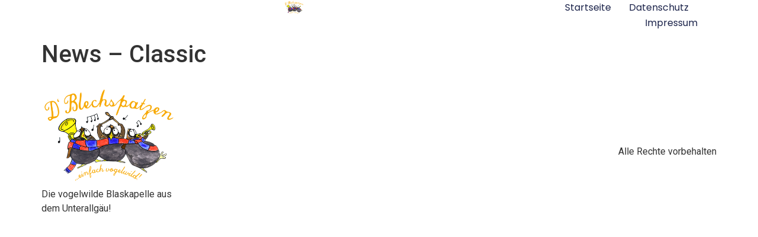

--- FILE ---
content_type: text/css
request_url: https://www.blechspatzen.de/wp-content/uploads/elementor/css/post-5039.css?ver=1696793683
body_size: 7425
content:
.elementor-5039 .elementor-element.elementor-element-5d025cc6{--display:flex;--min-height:60px;--flex-direction:row;--container-widget-width:calc( ( 1 - var( --container-widget-flex-grow ) ) * 100% );--container-widget-height:100%;--container-widget-flex-grow:1;--container-widget-align-self:stretch;--justify-content:space-between;--align-items:center;--gap:0px 0px;--background-transition:0.3s;--padding-block-start:0%;--padding-block-end:0%;--padding-inline-start:8%;--padding-inline-end:8%;--z-index:95;}.elementor-5039 .elementor-element.elementor-element-5d025cc6:not(.elementor-motion-effects-element-type-background), .elementor-5039 .elementor-element.elementor-element-5d025cc6 > .elementor-motion-effects-container > .elementor-motion-effects-layer{background-color:#FFFFFF;}.elementor-5039 .elementor-element.elementor-element-5d025cc6, .elementor-5039 .elementor-element.elementor-element-5d025cc6::before{--border-transition:0.3s;}.elementor-5039 .elementor-element.elementor-element-1b711334{text-align:left;}.elementor-5039 .elementor-element.elementor-element-1b711334 img{width:100%;height:23px;object-fit:contain;}.elementor-5039 .elementor-element.elementor-element-15dd2a86 .elementor-menu-toggle{margin-left:auto;background-color:#02010100;}.elementor-5039 .elementor-element.elementor-element-15dd2a86 .elementor-nav-menu .elementor-item{font-family:"Poppins", Sans-serif;font-size:16px;font-weight:400;text-transform:capitalize;font-style:normal;text-decoration:none;line-height:1em;letter-spacing:0px;}.elementor-5039 .elementor-element.elementor-element-15dd2a86 .elementor-nav-menu--main .elementor-item{color:#1C244B;fill:#1C244B;padding-left:0px;padding-right:0px;padding-top:5px;padding-bottom:5px;}.elementor-5039 .elementor-element.elementor-element-15dd2a86 .elementor-nav-menu--main .elementor-item:hover,
					.elementor-5039 .elementor-element.elementor-element-15dd2a86 .elementor-nav-menu--main .elementor-item.elementor-item-active,
					.elementor-5039 .elementor-element.elementor-element-15dd2a86 .elementor-nav-menu--main .elementor-item.highlighted,
					.elementor-5039 .elementor-element.elementor-element-15dd2a86 .elementor-nav-menu--main .elementor-item:focus{color:#324A6D;fill:#324A6D;}.elementor-5039 .elementor-element.elementor-element-15dd2a86 .elementor-nav-menu--main:not(.e--pointer-framed) .elementor-item:before,
					.elementor-5039 .elementor-element.elementor-element-15dd2a86 .elementor-nav-menu--main:not(.e--pointer-framed) .elementor-item:after{background-color:#324A6D;}.elementor-5039 .elementor-element.elementor-element-15dd2a86 .e--pointer-framed .elementor-item:before,
					.elementor-5039 .elementor-element.elementor-element-15dd2a86 .e--pointer-framed .elementor-item:after{border-color:#324A6D;}.elementor-5039 .elementor-element.elementor-element-15dd2a86 .elementor-nav-menu--main .elementor-item.elementor-item-active{color:#324A6D;}.elementor-5039 .elementor-element.elementor-element-15dd2a86 .elementor-nav-menu--main:not(.e--pointer-framed) .elementor-item.elementor-item-active:before,
					.elementor-5039 .elementor-element.elementor-element-15dd2a86 .elementor-nav-menu--main:not(.e--pointer-framed) .elementor-item.elementor-item-active:after{background-color:#324A6D;}.elementor-5039 .elementor-element.elementor-element-15dd2a86 .e--pointer-framed .elementor-item.elementor-item-active:before,
					.elementor-5039 .elementor-element.elementor-element-15dd2a86 .e--pointer-framed .elementor-item.elementor-item-active:after{border-color:#324A6D;}.elementor-5039 .elementor-element.elementor-element-15dd2a86 .e--pointer-framed .elementor-item:before{border-width:1px;}.elementor-5039 .elementor-element.elementor-element-15dd2a86 .e--pointer-framed.e--animation-draw .elementor-item:before{border-width:0 0 1px 1px;}.elementor-5039 .elementor-element.elementor-element-15dd2a86 .e--pointer-framed.e--animation-draw .elementor-item:after{border-width:1px 1px 0 0;}.elementor-5039 .elementor-element.elementor-element-15dd2a86 .e--pointer-framed.e--animation-corners .elementor-item:before{border-width:1px 0 0 1px;}.elementor-5039 .elementor-element.elementor-element-15dd2a86 .e--pointer-framed.e--animation-corners .elementor-item:after{border-width:0 1px 1px 0;}.elementor-5039 .elementor-element.elementor-element-15dd2a86 .e--pointer-underline .elementor-item:after,
					 .elementor-5039 .elementor-element.elementor-element-15dd2a86 .e--pointer-overline .elementor-item:before,
					 .elementor-5039 .elementor-element.elementor-element-15dd2a86 .e--pointer-double-line .elementor-item:before,
					 .elementor-5039 .elementor-element.elementor-element-15dd2a86 .e--pointer-double-line .elementor-item:after{height:1px;}.elementor-5039 .elementor-element.elementor-element-15dd2a86{--e-nav-menu-horizontal-menu-item-margin:calc( 30px / 2 );}.elementor-5039 .elementor-element.elementor-element-15dd2a86 .elementor-nav-menu--main:not(.elementor-nav-menu--layout-horizontal) .elementor-nav-menu > li:not(:last-child){margin-bottom:30px;}.elementor-5039 .elementor-element.elementor-element-15dd2a86 .elementor-nav-menu--dropdown a, .elementor-5039 .elementor-element.elementor-element-15dd2a86 .elementor-menu-toggle{color:#1C244B;}.elementor-5039 .elementor-element.elementor-element-15dd2a86 .elementor-nav-menu--dropdown{background-color:#F3F5F8;}.elementor-5039 .elementor-element.elementor-element-15dd2a86 .elementor-nav-menu--dropdown a:hover,
					.elementor-5039 .elementor-element.elementor-element-15dd2a86 .elementor-nav-menu--dropdown a.elementor-item-active,
					.elementor-5039 .elementor-element.elementor-element-15dd2a86 .elementor-nav-menu--dropdown a.highlighted{background-color:#F9FAFD;}.elementor-5039 .elementor-element.elementor-element-15dd2a86 .elementor-nav-menu--dropdown a.elementor-item-active{background-color:#F9FAFD;}.elementor-5039 .elementor-element.elementor-element-15dd2a86 .elementor-nav-menu--dropdown .elementor-item, .elementor-5039 .elementor-element.elementor-element-15dd2a86 .elementor-nav-menu--dropdown  .elementor-sub-item{font-family:"Poppins", Sans-serif;font-size:16px;font-weight:400;text-transform:capitalize;font-style:normal;text-decoration:none;letter-spacing:0px;}.elementor-5039 .elementor-element.elementor-element-15dd2a86 div.elementor-menu-toggle{color:#467FF7;}.elementor-5039 .elementor-element.elementor-element-15dd2a86 div.elementor-menu-toggle svg{fill:#467FF7;}@media(max-width:1024px){.elementor-5039 .elementor-element.elementor-element-5d025cc6{--padding-block-start:0%;--padding-block-end:0%;--padding-inline-start:5%;--padding-inline-end:5%;}.elementor-5039 .elementor-element.elementor-element-15dd2a86 .elementor-nav-menu .elementor-item{font-size:14px;}.elementor-5039 .elementor-element.elementor-element-15dd2a86 .elementor-nav-menu--dropdown .elementor-item, .elementor-5039 .elementor-element.elementor-element-15dd2a86 .elementor-nav-menu--dropdown  .elementor-sub-item{font-size:14px;}}@media(max-width:767px){.elementor-5039 .elementor-element.elementor-element-5d025cc6{--min-height:50px;}.elementor-5039 .elementor-element.elementor-element-15dd2a86 .elementor-nav-menu--dropdown a{padding-top:14px;padding-bottom:14px;}.elementor-5039 .elementor-element.elementor-element-15dd2a86 .elementor-nav-menu--main > .elementor-nav-menu > li > .elementor-nav-menu--dropdown, .elementor-5039 .elementor-element.elementor-element-15dd2a86 .elementor-nav-menu__container.elementor-nav-menu--dropdown{margin-top:15px !important;}.elementor-5039 .elementor-element.elementor-element-15dd2a86{--nav-menu-icon-size:20px;}}